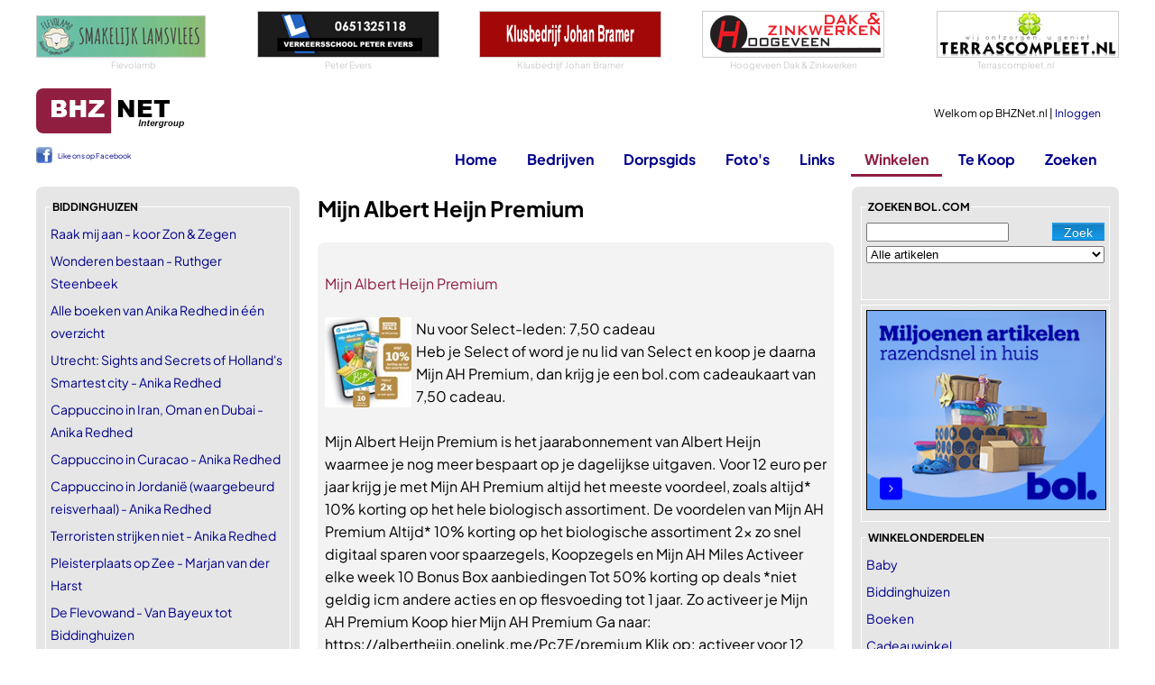

--- FILE ---
content_type: text/html
request_url: https://www.bhznet.nl/Winkel-Produkt.asp?PrID=257216&catId=17
body_size: 17126
content:
<!DOCTYPE html>
<html lang="nl">
	<head>
		<!-- Google tag (gtag.js) -->
		<script async src="https://www.googletagmanager.com/gtag/js?id=G-LQ8L41ZEEK"></script>
		<script>
		  window.dataLayer = window.dataLayer || [];
		  function gtag(){dataLayer.push(arguments);}
		  gtag('js', new Date());

		  gtag('config', 'G-LQ8L41ZEEK');
		</script>	
	
		
		<meta charset="utf-8" />
		<meta name="viewport" content="width=device-width, initial-scale=1.0" />
		<title>Mijn Albert Heijn Premium kopen | BHZNet.nl - Nieuws uit Biddinghuizen</title>
        
		<meta name="author" content="Redactie BHZNet.nl - Nieuws uit Biddinghuizen" />
		<meta name="keywords" content="BHZNet.nl, bhznet, biddinghuizen, bhz-net, flevoland, biddingshuizen, bhznet.nl" />
		<meta name="description" content=" Nu voor Select-leden: 7,50 cadeau Heb je Select of word je nu lid van Select en koop je daarna Mijn AH Premium, dan krijg je een bol.com cadeaukaart" />
		<meta name="DC.title" content="Mijn Albert Heijn Premium kopen | BHZNet.nl - Nieuws uit Biddinghuizen" />
		<meta name="geo.region" content="NL-FL" />
		<meta name="geo.placename" content="Biddinghuizen" />
		<meta name="geo.position" content="52.454708;5.6947" />
		<meta name="ICBM" content="52.454708, 5.6947" />
		
		<meta property="og:locale" content="nl_NL" />
		<meta property="og:site_name" content="BHZNet.nl" />
		
		<meta property="fb:pages" content="166086023431382" />
		<meta name="google-site-verification" content="2AQQrgpDEpa3Jdr7HWn8Ne1RTlN83sRr_gIRn9eFWZw" />
		<meta name="msvalidate.01" content="598E19DA24FD8E71BD550CCDC4990A7F" />
		
		<link rel="stylesheet" href="/css/buttons-c.css" type="text/css" />
		<link rel="stylesheet" href="/css/Twitter.css" type="text/css" />
		<link rel="stylesheet" href="/js/swipebox/css/swipebox.min.css">
		
		

		<link rel="preload" href="/fonts/PlusJakartaSans/PlusJakartaSans-Regular.woff2" as="font" type="font/woff2" crossorigin="anonymous">
		<link rel="preload" href="/fonts/PlusJakartaSans/PlusJakartaSans-Bold.woff2" as="font" type="font/woff2" crossorigin="anonymous">
		<link rel="preload" href="/fonts/PlusJakartaSans/PlusJakartaSans-BoldItalic.woff2" as="font" type="font/woff2" crossorigin="anonymous">
		<link rel="preload" href="/fonts/PlusJakartaSans/PlusJakartaSans-Light.woff2" as="font" type="font/woff2" crossorigin="anonymous">
		<link rel="preload" href="/fonts/PlusJakartaSans/PlusJakartaSans-Medium.woff2" as="font" type="font/woff2" crossorigin="anonymous">
		<link rel="stylesheet" href="/css/font_plusjakartasans.css" type="text/css" />


		<link href="/Css/StylesheetBHZ.css?v=3" rel="stylesheet" type="text/css" />
		
		
		<link href="/Css/slicknav.css" rel="stylesheet" type="text/css" />
		<link rel="stylesheet" href="/fancybox/jquery.fancybox.css?v=2.1.5" type="text/css" />
		<script src="/Js/jquery-1.10.2.min.js" type="text/javascript"></script>
		
		<script src="/Js/jquery.slicknav.min.js" type="text/javascript"></script>
		<script src="/Js/jquery-migrate-1.0.0.js" type="text/javascript"></script>
		<script type="text/javascript" src="/js/jquery.validate.min.js"></script>
		<script type="text/javascript" src="/js/messages_nl.js"></script>
		
		<script type="text/javascript" src="/js/jquery.shorten.min.js"></script>
		<link title="BHZNet.nl RSS feed" href="https://feeds.feedburner.com/bhznet" rel="alternate" type="application/rss+xml" />
		
		<link rel="apple-touch-icon" sizes="180x180" href="/apple-touch-icon.png">
		<link rel="icon" type="image/png" sizes="32x32" href="/favicon-32x32.png">
		<link rel="icon" type="image/png" sizes="16x16" href="/favicon-16x16.png">
		<link rel="manifest" href="/site.webmanifest">
		<link rel="mask-icon" href="/safari-pinned-tab.svg" color="#5bbad5">
		<meta name="msapplication-TileColor" content="#da532c">
		<meta name="theme-color" content="#ffffff">
		
	</head>
	<body>
		
		<script>
  		$(function ()
  		{
  			$('#ulmenu').slicknav(
  			{
				allowParentLinks: false,
				label: ""  	    	
  			});
			$('.slicknav_menu').prepend('<a href="/"><img src="/siteimg/logo_bhznet.gif" alt="BHZNet.nl" style="height:35px;" /></a>');
  		});
		</script>
		<div id="Container">
			<div id="bovenwissels">
				
				<div><a href="https://flevolamb.nl/winkel/" target="_blank"><img src="/wissels/flevolamb.png" alt="Flevolamb" /></a>
<span>Flevolamb</span>
</div>
				
				<div><a href="http://www.verkeersschoolevers.nl/" target="_blank"><img src="/wissels/peterevers.gif" alt="Tel. 0321-333169" /></a>
<span>Peter Evers</span>
</div>
				
				<div><a href="http://www.klusbedrijfjohanbramer.nl/" target="_blank"><img src="/wissels/johanbramer.png" alt="0321-337030" /></a>
<span>Klusbedrijf Johan Bramer</span>
</div>
				
				<div><a href="http://www.hoogeveendakenzinkwerken.nl/" target="_blank"><img src="/wissels/hoogeveendz.png" alt="Hoogeveen Dak &amp; Zinkwerken" /></a>
<span>Hoogeveen Dak & Zinkwerken</span>
</div>
				
				<div><a href="https://www.terrascompleet.nl/" target="_blank"><img src="/wissels/tc.png" alt="Innovatieve oplossingen voor huis en tuin" /></a>
<span>Terrascompleet.nl</span>
</div>
				
			</div>
			<div id="topblok" class="topnothome">
				<div id="Head">
					<div id="Home"><a href="/"></a></div>
					<div id="MenuNew"><a href="/?font=new">Home</a><a href="/Bedrijven.asp?font=new">Bedrijven</a><a href="/Dorpsgids.asp?font=new">Dorpsgids</a><a href="/Fotoboeken.asp?font=new">Foto's</a><a href="/Links.asp?font=new">Links</a><a href="/Winkel.asp?font=new">Winkelen</a><a href="/Zoeken.asp?font=new">Zoeken</a></div>
					<div id="UserData">
					
						Welkom op BHZNet.nl&nbsp;|&nbsp;<a href="/LogIn.asp?FromUrl=https%3A%2F%2Fwww%2Ebhznet%2Enl%2FWinkel%2DProdukt%2Easp%3FPrID%3D257216%26catId%3D17">Inloggen</a><br />
					
					</div>
				</div>
				<div id="Menu">
					<div id="ML">
					<div id="fbLike">
						<div style="line-height: 20px; font-weight: normal; font-size: 8px; padding-top: 1px;"><a href="https://www.facebook.com/bhznet" target="_blank" style="padding-left: 24px; background: url(/siteimg/fb_icon.png) no-repeat; height: 18px; display: inline-block;" >Like ons op Facebook</a></div>
					</div>
					</div>
					<ul id="ulmenu">
						<li><a id="mnHome" href="/">Home</a>
							<ul>
								<li><a href="/LogIn.asp?FromUrl=https%3A%2F%2Fwww%2Ebhznet%2Enl%2FWinkel%2DProdukt%2Easp%3FPrID%3D257216%26catId%3D17">Inloggen</a></li>
								<li><a href="/Nieuws-All.asp">Nieuws deze week</a></li>
								<li><a href="/Agenda-All.asp">Agenda</a></li>
								<li><a href="/Vacatures.asp">Vacatures</a></li>
								<li><a href="/Weer.asp?showToday=1">Het weer</a></li>
								<li><a href="/RegioNieuws.asp">Regionaal nieuws</a></li>
								<li><a href="/Nu.asp">Landelijk nieuws</a></li>
								<li><a href="/Twitter.asp?TwitterId=1">Twitter</a></li>
								<li><a href="/Alarmeringen.asp">Alarmeringen</a></li>
							</ul>
						</li>
						<li><a id="mnBedrijven" href="/Bedrijven.asp">Bedrijven</a>
							<ul>
								<li><a href="/Bedrijven.asp">Bedrijven</a></li> 
								<li><a href="/DorpInBedrijf.asp">Dorp in Bedrijf</a></li> 
								<li><a href="/Bedrijven-Rubriek.asp?rubid=56">Winkels in Biddinghuizen</a></li>
							</ul>
						</li>
						<li><a id="mnDorpsgids" href="/DorpsGids.asp">Dorpsgids</a></li>
						
						
						<li><a id="mnFotos" href="/Fotoboeken.asp?Show=all">Foto's</a>
							
							<ul>
								<li><a href="/Fotoboeken.asp?Show=all">Foto's</a></li>
								<li><a href="/Fotoboeken_lowlands.asp">Lowlands</a></li>
							</ul>
							
						</li>
						<li><a id="mnLinks" href="/Links.asp">Links</a>
							<ul>
								<li><a href="/Links.asp">Links</a></li>
								<li><a href="/HandigeLinks.asp">Handige Links</a></li>
							</ul>
						</li>
						<li><a id="mnWinkelen" class="active" href="/Winkel.asp">Winkelen</a>
							<ul>
								<li><a href="/Winkel.asp">Winkel</a></li>
								<li><a href="https://partnerprogramma.bol.com/click/click?p=1&t=url&s=2708&f=TXL&url=https%3A%2F%2Fwww.bol.com&name=BOL%20Main" target="_blank">bol.com</a></li>
								
								<li><a href="https://clickfi.re/VkgIM5dQ" target="_blank">Thomann - Music & Gear</a></li>
								
							</ul>
						</li>
						
						<li><a id="mnTeKoop" href="/TeKoop.asp">Te Koop</a>
							<ul>
								<li><a href="/TeKoop.asp?type=aanbod">Aangeboden</a></li>
								<li><a href="/TeKoop.asp?type=vraag">Gevraagd</a></li>
								<li><a href="/Koopplein.asp">Koopplein</a></li>
							</ul>
						</li>
						
						<li><a id="mnZoeken" href="/Zoeken.asp">Zoeken</a></li>
					</ul>
				</div>
			</div>
			<div id="Content">

<div id="ContentLeft">
	<fieldset><legend>Biddinghuizen</legend><ul class="List">
		<li><a href="Winkel-Produkt.asp?PrID=465193&amp;catId=52">Raak mij aan - koor Zon &amp; Zegen</a></li><li><a href="Winkel-Produkt.asp?PrID=464820&amp;catId=52">Wonderen bestaan - Ruthger Steenbeek</a></li><li><a href="Winkel-Produkt.asp?PrID=257433&amp;catId=52">Alle boeken van Anika Redhed in één overzicht</a></li><li><a href="Winkel-Produkt.asp?PrID=257432&amp;catId=52">Utrecht: Sights and Secrets of Holland's Smartest city - Anika Redhed</a></li><li><a href="Winkel-Produkt.asp?PrID=257431&amp;catId=52">Cappuccino in Iran, Oman en Dubai - Anika Redhed</a></li><li><a href="Winkel-Produkt.asp?PrID=257430&amp;catId=52">Cappuccino in Curacao - Anika Redhed</a></li><li><a href="Winkel-Produkt.asp?PrID=257429&amp;catId=52">Cappuccino in Jordanië (waargebeurd reisverhaal) - Anika Redhed</a></li><li><a href="Winkel-Produkt.asp?PrID=257428&amp;catId=52">Terroristen strijken niet - Anika Redhed</a></li><li><a href="Winkel-Produkt.asp?PrID=247530&amp;catId=52">Pleisterplaats op Zee - Marjan van der Harst</a></li><li><a href="Winkel-Produkt.asp?PrID=247529&amp;catId=52">De Flevowand - Van Bayeux tot Biddinghuizen</a></li><li><a href="Winkel-Produkt.asp?PrID=58316&amp;catId=52">Alsof er een stukje uit je hart is gesneden - Joop de Jager</a></li>
		</ul>
		</fieldset>
		<fieldset><legend>Top 10</legend><ul class="List">
					<li><a href="/Winkel-Produkt.asp?PrID=463671&amp;catId=17">Five Stars® L-Vormig Game Bureau - 107x80x76 cm - </a></li>
					<li><a href="/Winkel-Produkt.asp?PrID=464913&amp;catId=17">Ranqer Apollo Bureaustoel - Gaming stoel / Gaming </a></li>
					<li><a href="/Winkel-Produkt.asp?PrID=463489&amp;catId=17">Nintendo Switch 2 - Mario Kart: World Bundel - Zwa</a></li>
					<li><a href="/Winkel-Produkt.asp?PrID=464543&amp;catId=17">Super Mario Galaxy + Super Mario Galaxy 2 - Ninten</a></li>
					<li><a href="/Winkel-Produkt.asp?PrID=6610&amp;catId=17">10 euro PlayStation Store tegoed - PlayStation Kaa</a></li>
					<li><a href="/Winkel-Produkt.asp?PrID=67697&amp;catId=17">25 euro PlayStation Store tegoed - PlayStation Kaa</a></li>
					<li><a href="/Winkel-Produkt.asp?PrID=181443&amp;catId=17">Sony PS5 DualSense Draadloze Controller - Wit</a></li>
					<li><a href="/Winkel-Produkt.asp?PrID=184367&amp;catId=17">50 euro PlayStation Store tegoed - PlayStation Kaa</a></li>
					<li><a href="/Winkel-Produkt.asp?PrID=226184&amp;catId=17">Sony PS5 DualSense Draadloze Controller - Midnight</a></li>
					<li><a href="/Winkel-Produkt.asp?PrID=255964&amp;catId=17">Nintendo Switch Sports - Nintendo Switch</a></li>
					</ul></fieldset><fieldset><legend>BOL.com</legend><ul class="List">
			
				<li><a href="Winkel-Produkt.asp?PrID=204722&amp;catId=36">Forerunner 35 - Sporthorloge - Zwart</a></li>
				
				<li><a href="Winkel-Produkt.asp?PrID=298008&amp;catId=36">Nijdam Kunstschaats Klassiek - Dames - Wit - Maat 37</a></li>
				
				<li><a href="Winkel-Produkt.asp?PrID=189781&amp;catId=26">Samsung Galaxy A30s – 128GB - Zwart</a></li>
				
				<li><a href="Winkel-Produkt.asp?PrID=5381&amp;catId=31">EcoSavers Tijdschakelklok Analoog Timer - Automatisch aan en uit</a></li>
				
				<li><a href="Winkel-Produkt.asp?PrID=199533&amp;catId=1">Wonder (LP)</a></li>
				
				<li><a href="Winkel-Produkt.asp?PrID=170088&amp;catId=35">Kustaa Bamboe Verzwaringsdeken - Koel en Ademend materiaal - 152 x 203 cm - 7 KG - Weighted Blanket - Anti Stress - 152A</a></li>
				
				<li><a href="Winkel-Produkt.asp?PrID=247494&amp;catId=33">Versele-Laga Menu Nature Mezenbol Met Folie - Buitenvogelvoer - 6 x 90 g</a></li>
				
				<li><a href="Winkel-Produkt.asp?PrID=281378&amp;catId=2">HARRY POTTER - Potion Bottles Mood Lamp</a></li>
				
				<li><a href="Winkel-Produkt.asp?PrID=459457&amp;catId=27">HP 14-ep0751nd - Laptop - 14 inch</a></li>
				
				<li><a href="Winkel-Produkt.asp?PrID=266698&amp;catId=16">Rolio USB C Hub - HDMI 4K - Ethernet LAN - USB-C Opladen - Universeel - Space Grey</a></li>
				
				<li><a href="Winkel-Produkt.asp?PrID=170143&amp;catId=18">18 siliconen deksel stretche afsluitdeksels voor vershoud -seal herbruikbaar deksel (3x6) 6 verschillende maten</a></li>
				
				<li><a href="Winkel-Produkt.asp?PrID=238276&amp;catId=19">LG C1 OLED48C11LB - 48 inch - 4K OLED - 2021 - Europees model</a></li>
				
				<li><a href="Winkel-Produkt.asp?PrID=459348&amp;catId=39">TRVLMORE Kofferset - 2 Delig - Reiskoffer Set - 38L Handbagage + 110L Ruimbagage - Roségoud</a></li>
				
				<li><a href="Winkel-Produkt.asp?PrID=4627&amp;catId=5">HP - 3HZ52AE - 953XL - Inktcartridge MultiPack</a></li>
				
				<li><a href="Winkel-Produkt.asp?PrID=99000&amp;catId=4">De sproeipoeper</a></li>
				
			</ul>
			<span><a href="Winkel-Bedrijf.asp?BID=1">Alle producten -&gt;</a></span>
			</fieldset>
			<fieldset><legend>Handig</legend><ul class="List">
					<li><a target="_blank" href="https://partnerprogramma.bol.com/click/click?p=1&amp;t=url&amp;s=2708&amp;url=http%3A//www.bol.com/nl/boeken/nederlandse-boeken/index.html&amp;f=TXL&amp;name=Hoofdlinks">Boeken bij Bol.com</a></li><li><a target="_blank" href="https://tc.tradetracker.net/?c=23457&amp;m=949351&amp;a=377596&amp;r=&amp;u=">Dolfinarium Harderwijk</a></li><li><a target="_blank" href="https://tc.tradetracker.net/?c=27633&amp;m=1273181&amp;a=377596&amp;r=&amp;u=">Flixbus</a></li>
					</ul>
					<span><a href="/HandigeLinks.asp">Meer handig -&gt;</a></span>
					</fieldset>
					
			<fieldset class="siteonly"><legend>uitgelicht</legend>
				<ul class="List">
					
					<li><a href="/Winkel-Produkt.asp?PrID=456012&amp;catId=57">Opblaasbare Jacuzzi</a></li>
					
					<li><a href="/Winkel-Produkt.asp?PrID=456015&amp;catId=57">Mobiele airco - Eden ED-7009</a></li>
					
					<li><a href="/Winkel-Produkt.asp?PrID=456014&amp;catId=57">Design Torenventilator</a></li>
					
					<li><a href="/Winkel-Produkt.asp?PrID=456013&amp;catId=57">Fast Set - Opblaasbaar zwembad</a></li>
					
					<li><a href="/Winkel-Produkt.asp?PrID=456011&amp;catId=57">Family Lounge Pool Zwembad</a></li>
					
				</ul>
				<span><a href="/Winkel-Bedrijf.asp?BID=1">Alle produkten -></a></span>
			</fieldset>
		
		<fieldset><legend>bezoek ook eens</legend>
			<ul class="List">
				
			<li><a href="https://www.huurzone.nl/huurwoningen/heel-nederland " target="_blank"  style="color: #8f1e41;">huurwoningen Nederland</a></li>
			
			<li><a href="https://www.casinoboer.com" target="_blank"  style="color: #8f1e41;">online casinos</a></li>
			
			<li><a href="https://www.voetbalwedden.nl" target="_blank"  style="color: #8f1e41;">Voetbalwedden.nl</a></li>
			
			<li><a href="https://www.voetbalgokken.nl" target="_blank"  style="color: #8f1e41;">Vergelijk beste odds</a></li>
			
			<li><a href="https://www.weddenopsport.nl/" target="_blank"  style="color: #8f1e41;">Wedden op sport</a></li>
			
			<li><a href="https://casinoraadgever.com" target="_blank"  style="color: #8f1e41;">online casino</a></li>
			
			<li><a href="https://www.voetbaloptv.com" target="_blank"  style="color: #8f1e41;">Voetbal op tv</a></li>
			
			</ul>
		</fieldset>
	
</div>
<div id="ContentMain">

<h1>Mijn Albert Heijn Premium</h1>
<br />

		<div id="Rss">
		<ul class="tweet_list">
		<li class="tweet_even">
		
	<div class="tweet_text">
		<br /><a target="_blank" href="https://partnerprogramma.bol.com/click/click?p=1&amp;s=2708&amp;t=p&amp;pid=9300000084996264&amp;f=BSL">Mijn Albert Heijn Premium</a><br /><br />
		
		<a href="https://media.s-bol.com/mNjLzQ9BK1DO/46VK2Mx/124x129.jpg" rel="lightbox">
		<img class="productimage" src="https://media.s-bol.com/mNjLzQ9BK1DO/46VK2Mx/124x129.jpg" alt="Mijn Albert Heijn Premium"/></a>
		  Nu voor Select-leden: 7,50 cadeau<br />Heb je Select of word je nu lid van Select en koop je daarna Mijn AH Premium, dan krijg je een bol.com cadeaukaart van 7,50 cadeau.<br /><br />Mijn Albert Heijn Premium is het jaarabonnement van Albert Heijn waarmee je nog meer bespaart op je dagelijkse uitgaven. Voor 12 euro per jaar krijg je met Mijn AH Premium altijd het meeste voordeel, zoals altijd* 10% korting op het hele biologisch assortiment. 
 De voordelen van Mijn AH Premium 

Altijd* 10% korting op het biologische assortiment
2x zo snel digitaal sparen voor spaarzegels, Koopzegels en Mijn AH Miles
Activeer elke week 10 Bonus Box aanbiedingen
Tot 50% korting op deals

 *niet geldig icm andere acties en op flesvoeding tot 1 jaar. 
   
 Zo activeer je Mijn AH Premium 

Koop hier Mijn AH Premium
Ga naar: https://albertheijn.onelink.me/Pc7E/premium
Klik op: activeer voor 12 euro per jaar. Je vindt de activatiecode in je bol.com account bij digitale producten/games
Log in of maak een Mijn Albert Heijn account aan
Doorloop de stappen voor het activeren van Mijn AH Premium
Voer de code in bij ‘actiecode’
Je betaalt 1 eurocent ter bevestiging van je bankgegevens

   
 Aanvullende voorwaarden Mijn AH Premium 
 Voor Mijn AH Premium zijn aanvullende voorwaarden van toepassing, door Mijn AH Premium op bol.com te kopen, ga je hiermee akkoord. 
 <br />IX.1 Algemeen<br />1. Deze Algemene Voorwaarden zijn van toepassing op de dienst AH Premium.<br />2. Middels het kopen van AH Premium ga je akkoord met deze Algemene Voorwaarden.<br />3. AH Premium is alleen beschikbaar voor consumenten met een geregistreerde en gekoppelde (‘geactiveerde’) Bonuskaart. Klanten met een zakelijk account kunnen geen gebruik maken van AH Premium.<br />4. AH Premium heeft een minimale looptijd van 12 maanden. AH Premium gaat gelijk in vanaf het moment van aankoop.<br />5. Mochten de Algemene Voorwaarden conflicteren met de Algemene Voorwaarden AH Premium, dan prevaleren deze laatstgenoemde voorwaarden.<br />6. Na afloop van de initiële looptijd wordt het abonnement automatisch verlengd met een jaar ('verlengde looptijd'), je kan de overeenkomst dan wel tegen elk moment opzeggen met een opzegtermijn van een maand. Het resterende bedrag zal dan worden teruggestort op het bij ons bekende bankrekeningnummer.<br /><br />IX.2 Diensten onder AH Premium<br />1. Wanneer je AH Premium hebt kan je gebruik maken van de volgende diensten:<br />1.1 Selecteren van 10 Mijn Bonusbox aanbiedingen i.p.v. van 5. Kijk voor de voorwaarden die van toepassing zijn op Mijn Bonusbox hier.<br />1.2 Bij het activeren van AH Premium spaar je automatisch dubbel bij de verschillende digitale spaaracties van Albert Heijn. Kijk voor de voorwaarden van de digitale spaaracties van Albert Heijn hier. Dit geldt niet voor acties waarbij je gelijk een product krijgt zoals bij bijvoorbeeld de moestuintjes of voetbalplaatjes.<br />1.3 Wanneer je gebruik maakt van het aankopen van AH Koopzegels heb je de mogelijkheid om 2 AH Koopzegels per €1,- te kopen. Je moet dit zelf activeren en je kan dit ook altijd weer uitzetten. Klik hier voor de voorwaarden van AH Koopzegels.<br />1.4 Ook spaar je dubbele Mijn AH Miles ook bekend als Air Miles (hierna “Miles”) wanneer je gebruik maakt van AH Premium.<br />1.5 Het is alleen mogelijk om dubbele Miles te sparen met een gekoppelde Air Miles kaart binnen jouw AH-account. Klik hier voor de voorwaarden van Miles.<br />1.6 Altijd 10% korting op biologische producten tenzij het product al in de aanbieding is. Deze actie geldt niet in combinatie met andere kortingsacties. Biologische zuigelingenvoeding is wettelijk uitgesloten waardoor hier geen korting op gegeven kan worden.<br />1.7 Daarnaast heb je de mogelijkheid om gebruik te maken van bepaalde kortingsacties. Denk hierbij aan korting op de AH Bezorgbundel, Select van bol.com en de Gall &amp; Gall Club kaart. Op deze acties zijn de voorwaarden die op dat moment worden gecommuniceerd bij de actie van toepassing. Om gebruik te maken van de acties is het vereist dat de klant in het bezit is van een actief AH Premium abonnement. Het is alleen mogelijk om dit eenmaal te kopen in combinatie met je AH Premium abonnement.<br /><br />IX.3 Betaling<br />1. Bij de aanschaf van AH Premium betaal je het bedrag voor de gehele minimale looptijd van 1 jaar doormiddel van iDeal. Op dit moment verifiëren wij ook je rekeningnummer voor de automatische incasso waarbij je ook de machtiging geeft voor het incasseren van de verlenging.<br />2. Bij automatische verlenging wordt wederom het bedrag voor de gehele verlengde looptijd geïncasseerd. Deze incasso vindt plaats op de datum van verlenging.<br /><br />IX.4 Opzeggen<br />1. Gedurende de initiële looptijd van AH Premium kun je niet tussentijds opzeggen.<br />2. Wanneer je niet wilt dat AH Premium van rechtswege wordt verlengd, dan dien je AH Premium tenminste één maand voor het verstrijken van de minimale looptijd op te zeggen.<br />3. Een automatisch verlengde overeenkomst kun je op ieder moment tijdens de verlengde looptijd opzeggen, met inachtneming van een opzegtermijn van 1 maand.<br />3.1 Als voorbeeld: Indien de initiële looptijd van AH Premium verloopt op 15 december 2022 en je zegt minimaal 1 maand voor die datum (uiterlijk 14 november 2022) op, zal jouw abonnement niet automatisch worden verlengd.<br />3.2 Als voorbeeld: Indien jouw AH Premium is aangegaan op 15 december 2021 met een minimale looptijd van 12 maanden en je zegt op 20 november 2022 jouw abonnement op, zal het abonnement per 20 december 2022 eindigen, je betaalt dan 5 extra dagen voor het nieuwe jaar. Indien je op 14 november 2022 opzegt, zal jouw abonnement per 15 december 2022 eindigen.<br />4. Opzeggen is mogelijk via de AH Premium-pagina op AH.nl/premium/overzicht doormiddel van de knop ‘Mijn Albert Heijn Premium opzeggen’. Daarnaast kan je AH Premium ook opzeggen in de AH App onder je profiel in de tab ‘Mijn Albert Heijn Premium’.<br />5. Na opzegging van de verlengde overeenkomst, heb je recht op restitutie van het abonnementsgeld over de resterende periode en ontvang je binnen 2 weken een evenredig bedrag terug op jouw rekening.<br /><br />IX.5 Herroepingsrecht<br />1. Bol.com sluit het herroepingsrecht uit voor de dienst AH Premium. Bij de aanschaf van AH Premium stem je ermee in dat je direct na de aanschaf gebruik kunt maken van AH Premium en dat je hiermee het recht op herroeping verliest.<br /><br />IX.6 Overig<br />1. Albert Heijn behoudt zich het recht voor om deze Algemene Voorwaarden eenzijdig te wijzigen. Voor zover je reeds gebruik maakt van AH Premium zal Albert Heijn gedurende de looptijd van AH Premium de voorwaarden niet ten nadele van jou wijzigen.<br />2. Bij diefstal, misbruik of fraude met het AH Premium account, behouden wij het recht voor het AH Premium abonnement per direct te beëindigen en/of het betreffende of gelinkte klantaccount en Bonuskaart te blokkeren en geblokkeerd te houden.<br />3. Het is niet mogelijk om AH Premium te gebruiken in Albert Heijn to go winkels, met een Belgische Albert Heijn account of in een Belgische Albert Heijn winkel.<br />4. Het is ook mogelijk om AH Premium te gebruiken bij AH Compact.<br />5. Het is niet mogelijk om je AH Premium abonnement over te zetten naar een ander Albert Heijn account.<br />6. Heb je vragen of klachten over de AH Premium? Neem dan contact op met de AH Klantenservice.<br />7. Naast de voorwaarden die specifiek van toepassing zijn op de AH Premium, zijn op de bestellingen via ah.nl en AH Premium ook de overige algemene voorwaarden van Albert Heijn van toepassing: https://www.ah.nl/algemene-voorwaarden. 
		
		<br /><br /><a href="https://partnerprogramma.bol.com/click/click?p=1&amp;s=2708&amp;t=p&amp;pid=9300000084996264&amp;f=BSL" target="_blank" style="color: red;"><del>12,00</del>&nbsp;<ins>12</ins></a>
		
		
		<br />
		<div style="font-size: xx-small;"><br /><br />
		Titel: <span class="producttitle">Mijn Albert Heijn Premium</span><br />
		Prijs: <span class="productprice">€ 12,00</span><br />
		Productcode: <span class="productcode">9300000084996264</span></div>
		
	</div>
	<br style="clear: both;"/><br />
	<span style="float: right;"><a target="_blank" href="https://partnerprogramma.bol.com/click/click?p=1&amp;s=2708&amp;t=p&amp;pid=9300000084996264&amp;f=BSL" class="WinkelI">&nbsp;</a></span>
	
	<br style="clear: both;"/>
	<br /><br />
	
		</li>
		
		</ul>
		</div>
		
<br /><br />


<div class="border Center">
	<a href="Winkel-Cat.asp?catid=17"><img src="LoadImage.aspx?width=138&amp;url=http://www.bhznet.nl/winkel/pop_games.jpg" alt="Games" /></a><br />
	<a href="Winkel-Cat.asp?catid=17">Meer Games</a>
</div>


<hr />
<p>  Nu voor Select-leden: 7,50 cadeau<br />Heb je Select of word je nu lid van Select en koop je daarna Mijn AH Premium, dan krijg je een bol.com cadeaukaart van 7,50 cadeau.<br /><br />Mijn Albert Heijn Premium is het jaarabonnement van Albert Heijn waarmee je nog....</p>
<p><a target="_blank" href="/Winkel-Detail.asp?PrId=257216">Meer informatie & prijzen en aanbieders tonen</a></p>
</div>
<div id="ContentRight">
	
<fieldset><legend>zoeken bol.com</legend>
	<div id="bolzoeker">
		<form class="cmxform" method="get" action="/Bol.asp" id="WinkelBolSearch">
			<input type="submit" value="Zoek" class="btn btn-bol" />
			<input type="text" name="Zoek" id="wZoek" class="required" value=""/>
			
			<select id="bolCatSelectbol" name="CategoryId" style="width: 100%; margin-top: 5px;">
				<option value="0">Alle artikelen</option>
<option value="8299">Boeken</option>
<option value="3132">Muziek</option>
<option value="3133">Dvd</option>
<option value="3135">Games</option>
<option value="7934">Speelgoed</option>
<option value="11271">Baby</option>
<option value="12382">Mooi &amp; Gezond</option>
<option value="11764">Koken, Tafelen en Huishouden</option>
<option value="3136">Elektronica</option>
<option value="3134">Computer</option>
<option value="12748">Dieren</option>
<option value="13155">Klussen</option>
<option value="12974">Tuin</option>
<option value="14035">Wonen</option>

			</select>
			
		</form>
		<div class="errorsummarybol"></div>
		
	</div>
	</fieldset>
	<script type="text/javascript">
		$("#WinkelBolSearch").validate({
				errorLabelContainer: ".errorsummarybol",
				rules:{
					wZoek: { required: true, minlength: 3 }
				},
				messages: {  
                wZoek: { required: "Dit veld is verplicht", minlength: "Minimaal 3 tekens" }
				}
			});
	</script>

<div class="Center border">
	
	<a href="https://partner.bol.com/click/click?p=1&amp;t=url&amp;s=2708&amp;url=https%3A%2F%2Fwww.bol.com%2Fnl%2Fnl%2F&amp;f=BAN&amp;name=Bol%20Algemeen&amp;subid=" target="_blank"><img src="https://bannersimages.s-bol.com/Fallback-affiliate-banners-300x250.jpg" alt="Bol Algemeen" style="max-width: 100%;" /></a>
	
</div>

	<fieldset>
	<legend>winkelonderdelen</legend>
	<ul class="List"><li><a href="/Winkel-Cat.asp?catid=14">Baby</a></li><li><a href="/Winkel-Cat.asp?catid=52">Biddinghuizen</a></li><li><a href="/Winkel-Cat.asp?catid=4">Boeken</a></li><li><a href="/Winkel-Cat.asp?catid=40">Cadeauwinkel</a></li><li><a href="/Winkel-Cat.asp?catid=5">Cartridges</a></li><li><a href="/Winkel-Cat.asp?catid=1">CD's</a></li><li><a href="/Winkel-Cat.asp?catid=11">Computers</a></li><li><a href="/Winkel-Cat.asp?catid=51">Corona zelftest</a></li><li><a href="/Winkel-Cat.asp?catid=33">Dieren</a></li><li><a href="/Winkel-Cat.asp?catid=7">Digitale fotografie</a></li><li><a href="/Winkel-Cat.asp?catid=2">DVD/Video</a></li><li><a href="/Winkel-Cat.asp?catid=13">Elektronica</a></li><li><a href="/Winkel-Cat.asp?catid=25">E-readers</a></li><li><a class="active" href="/Winkel-Cat.asp?catid=17">Games</a></li><li><a href="/Winkel-Cat.asp?catid=59">Hema</a></li><li><a href="/Winkel-Cat.asp?catid=22">Huishoudelijke apparaten</a></li><li><a href="/Winkel-Cat.asp?catid=16">Internet</a></li><li><a href="/Winkel-Cat.asp?catid=53">Jodium</a></li><li><a href="/Winkel-Cat.asp?catid=55">Kachels</a></li><li><a href="/Winkel-Cat.asp?catid=31">Klussen</a></li><li><a href="/Winkel-Cat.asp?catid=18">Koken en Tafelen</a></li><li><a href="/Winkel-Cat.asp?catid=27">Laptops</a></li><li><a href="/Winkel-Cat.asp?catid=58">Leen Bakker</a></li><li><a href="/Winkel-Cat.asp?catid=60">Lidl</a></li><li><a href="/Winkel-Cat.asp?catid=26">Mobiele telefonie</a></li><li><a href="/Winkel-Cat.asp?catid=42">Mondkapjes</a></li><li><a href="/Winkel-Cat.asp?catid=30">Mooi en Gezond</a></li><li><a href="/Winkel-Cat.asp?catid=20">MP3 Spelers</a></li><li><a href="/Winkel-Cat.asp?catid=28">Printers</a></li><li><a href="/Winkel-Cat.asp?catid=3">Software</a></li><li><a href="/Winkel-Cat.asp?catid=15">Speelgoed</a></li><li><a href="/Winkel-Cat.asp?catid=36">Sport</a></li><li><a href="/Winkel-Cat.asp?catid=39">Tassen en lederwaren</a></li><li><a href="/Winkel-Cat.asp?catid=19">Televisie</a></li><li><a href="/Winkel-Cat.asp?catid=32">Tuin</a></li><li><a href="/Winkel-Cat.asp?catid=57">Uitgelicht</a></li><li><a href="/Winkel-Cat.asp?catid=24">Vaatwasser</a></li><li><a href="/Winkel-Cat.asp?catid=37">Vrije Tijd</a></li><li><a href="/Winkel-Cat.asp?catid=23">Wasmachine - Droger</a></li><li><a href="/Winkel-Cat.asp?catid=54">Waterzuiveringsmiddelen</a></li><li><a href="/Winkel-Cat.asp?catid=35">Wonen</a></li><li><a href="/Winkel-Cat.asp?catid=38">Zwangerschapskleding</a></li></ul>
	</fieldset>
</div>
				<div style="clear:both;"></div>
			</div>
			<div id="Footer" class="Center"><a href="/OverBHZNet.asp">Over BHZNet.nl</a> |  <a href="/NieuwsExt.asp">Nieuws op je eigen pagina</a> |  <a href="/EMail.asp">E-mail de Redactie</a> |  <a href="/Disclaimer.asp">Disclaimer</a> |  <a href="/NieuwsExt.asp#Rss">Rss</a> |  <a href="/Advertenties.asp">Adverteren</a></div>
			<div id="CopyRight" class="Center">&copy;BHZNet.nl - Nieuws uit Biddinghuizen 1997 - 2026</div>
			<div id="SocialBottom">
				<a href="https://twitter.com/BHZNet" target="_blank"><img src="/Images/Social/twitter.png" alt="twitter" /></a>
				<a href="https://www.facebook.com/bhznet" target="_blank"><img src="/Images/Social/facebook.png" alt="facebook" /></a>
				<a href="https://feeds.feedburner.com/bhznet" target="_blank"><img src="/Images/Social/rss.png" alt="rss" /></a>
				<a href="#top"><img src="/Images/Social/top.png" alt="top" /></a>
			</div>
		</div>
		<script type="text/javascript" src="/js/Functions.js?=v2021"></script>
		<script src="/Js/jquery.mousewheel-3.0.6.pack.js" type="text/javascript"></script>
		
		<script src="/js/swipebox/js/jquery.swipebox.min.js"></script>
		<script type="text/javascript" src="/js/jquery.anchor.js"></script>
		
			<script type="text/javascript" src="/fancybox/jquery.fancybox.pack.js?v=2.1.5"></script>
		<script type="text/javascript" src="/js/DoLightBox.js?v=alter"></script>
		<script type="text/javascript" src="/js/DoSliding.js"></script>
		<script type="text/javascript" src="/js/DoFancyBox.js"></script>
		
		<script type="text/javascript">
			
			if (top.location != self.location) top.location.replace(self.location);
		</script>
		
		
		<script type="text/javascript" src="/js/isotope.pkgd.min.js"></script>
		
		<!-- Service tag: SY-45EC5129 -->
	</body>
</html>
